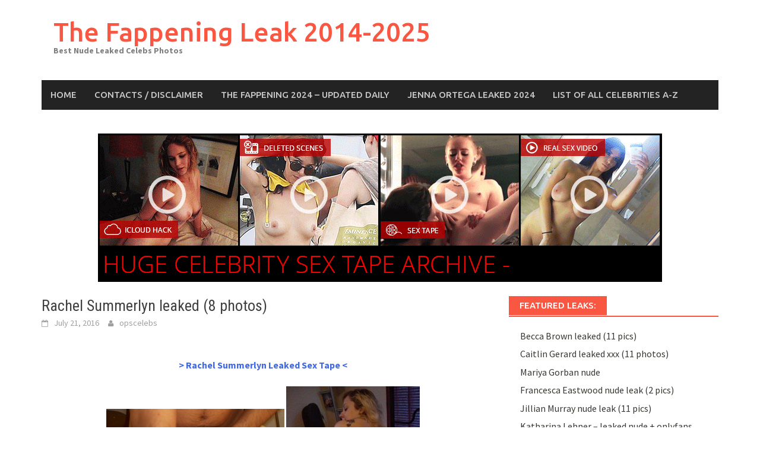

--- FILE ---
content_type: text/html; charset=UTF-8
request_url: https://thefappeningleak.com/?p=5787
body_size: 11008
content:
<!DOCTYPE html>
<html dir="ltr" lang="en-US">
<head>
<meta charset="UTF-8">
<meta name="viewport" content="width=device-width, initial-scale=1">
<link rel="profile" href="https://gmpg.org/xfn/11">
<link rel="pingback" href="https://thefappeningleak.com/xmlrpc.php">
<title>Rachel Summerlyn leaked (8 photos) | The Fappening Leak 2014-2025</title>
	<style>img:is([sizes="auto" i], [sizes^="auto," i]) { contain-intrinsic-size: 3000px 1500px }</style>
	
		<!-- All in One SEO 4.8.1.1 - aioseo.com -->
	<meta name="description" content="&gt; Rachel Summerlyn Leaked Sex Tape &lt; &gt; Rachel Summerlyn Stolen Sex Tape" />
	<meta name="robots" content="max-snippet:-1, max-image-preview:large, max-video-preview:-1" />
	<meta name="author" content="opscelebs"/>
	<link rel="canonical" href="https://thefappeningleak.com/?p=5787" />
	<meta name="generator" content="All in One SEO (AIOSEO) 4.8.1.1" />
		<!-- All in One SEO -->

<link rel='dns-prefetch' href='//fonts.googleapis.com' />
<link href='https://fonts.gstatic.com' crossorigin rel='preconnect' />
<style id='wp-block-library-theme-inline-css' type='text/css'>
.wp-block-audio :where(figcaption){color:#555;font-size:13px;text-align:center}.is-dark-theme .wp-block-audio :where(figcaption){color:#ffffffa6}.wp-block-audio{margin:0 0 1em}.wp-block-code{border:1px solid #ccc;border-radius:4px;font-family:Menlo,Consolas,monaco,monospace;padding:.8em 1em}.wp-block-embed :where(figcaption){color:#555;font-size:13px;text-align:center}.is-dark-theme .wp-block-embed :where(figcaption){color:#ffffffa6}.wp-block-embed{margin:0 0 1em}.blocks-gallery-caption{color:#555;font-size:13px;text-align:center}.is-dark-theme .blocks-gallery-caption{color:#ffffffa6}:root :where(.wp-block-image figcaption){color:#555;font-size:13px;text-align:center}.is-dark-theme :root :where(.wp-block-image figcaption){color:#ffffffa6}.wp-block-image{margin:0 0 1em}.wp-block-pullquote{border-bottom:4px solid;border-top:4px solid;color:currentColor;margin-bottom:1.75em}.wp-block-pullquote cite,.wp-block-pullquote footer,.wp-block-pullquote__citation{color:currentColor;font-size:.8125em;font-style:normal;text-transform:uppercase}.wp-block-quote{border-left:.25em solid;margin:0 0 1.75em;padding-left:1em}.wp-block-quote cite,.wp-block-quote footer{color:currentColor;font-size:.8125em;font-style:normal;position:relative}.wp-block-quote:where(.has-text-align-right){border-left:none;border-right:.25em solid;padding-left:0;padding-right:1em}.wp-block-quote:where(.has-text-align-center){border:none;padding-left:0}.wp-block-quote.is-large,.wp-block-quote.is-style-large,.wp-block-quote:where(.is-style-plain){border:none}.wp-block-search .wp-block-search__label{font-weight:700}.wp-block-search__button{border:1px solid #ccc;padding:.375em .625em}:where(.wp-block-group.has-background){padding:1.25em 2.375em}.wp-block-separator.has-css-opacity{opacity:.4}.wp-block-separator{border:none;border-bottom:2px solid;margin-left:auto;margin-right:auto}.wp-block-separator.has-alpha-channel-opacity{opacity:1}.wp-block-separator:not(.is-style-wide):not(.is-style-dots){width:100px}.wp-block-separator.has-background:not(.is-style-dots){border-bottom:none;height:1px}.wp-block-separator.has-background:not(.is-style-wide):not(.is-style-dots){height:2px}.wp-block-table{margin:0 0 1em}.wp-block-table td,.wp-block-table th{word-break:normal}.wp-block-table :where(figcaption){color:#555;font-size:13px;text-align:center}.is-dark-theme .wp-block-table :where(figcaption){color:#ffffffa6}.wp-block-video :where(figcaption){color:#555;font-size:13px;text-align:center}.is-dark-theme .wp-block-video :where(figcaption){color:#ffffffa6}.wp-block-video{margin:0 0 1em}:root :where(.wp-block-template-part.has-background){margin-bottom:0;margin-top:0;padding:1.25em 2.375em}
</style>
<style id='classic-theme-styles-inline-css' type='text/css'>
/*! This file is auto-generated */
.wp-block-button__link{color:#fff;background-color:#32373c;border-radius:9999px;box-shadow:none;text-decoration:none;padding:calc(.667em + 2px) calc(1.333em + 2px);font-size:1.125em}.wp-block-file__button{background:#32373c;color:#fff;text-decoration:none}
</style>
<style id='global-styles-inline-css' type='text/css'>
:root{--wp--preset--aspect-ratio--square: 1;--wp--preset--aspect-ratio--4-3: 4/3;--wp--preset--aspect-ratio--3-4: 3/4;--wp--preset--aspect-ratio--3-2: 3/2;--wp--preset--aspect-ratio--2-3: 2/3;--wp--preset--aspect-ratio--16-9: 16/9;--wp--preset--aspect-ratio--9-16: 9/16;--wp--preset--color--black: #000000;--wp--preset--color--cyan-bluish-gray: #abb8c3;--wp--preset--color--white: #ffffff;--wp--preset--color--pale-pink: #f78da7;--wp--preset--color--vivid-red: #cf2e2e;--wp--preset--color--luminous-vivid-orange: #ff6900;--wp--preset--color--luminous-vivid-amber: #fcb900;--wp--preset--color--light-green-cyan: #7bdcb5;--wp--preset--color--vivid-green-cyan: #00d084;--wp--preset--color--pale-cyan-blue: #8ed1fc;--wp--preset--color--vivid-cyan-blue: #0693e3;--wp--preset--color--vivid-purple: #9b51e0;--wp--preset--gradient--vivid-cyan-blue-to-vivid-purple: linear-gradient(135deg,rgba(6,147,227,1) 0%,rgb(155,81,224) 100%);--wp--preset--gradient--light-green-cyan-to-vivid-green-cyan: linear-gradient(135deg,rgb(122,220,180) 0%,rgb(0,208,130) 100%);--wp--preset--gradient--luminous-vivid-amber-to-luminous-vivid-orange: linear-gradient(135deg,rgba(252,185,0,1) 0%,rgba(255,105,0,1) 100%);--wp--preset--gradient--luminous-vivid-orange-to-vivid-red: linear-gradient(135deg,rgba(255,105,0,1) 0%,rgb(207,46,46) 100%);--wp--preset--gradient--very-light-gray-to-cyan-bluish-gray: linear-gradient(135deg,rgb(238,238,238) 0%,rgb(169,184,195) 100%);--wp--preset--gradient--cool-to-warm-spectrum: linear-gradient(135deg,rgb(74,234,220) 0%,rgb(151,120,209) 20%,rgb(207,42,186) 40%,rgb(238,44,130) 60%,rgb(251,105,98) 80%,rgb(254,248,76) 100%);--wp--preset--gradient--blush-light-purple: linear-gradient(135deg,rgb(255,206,236) 0%,rgb(152,150,240) 100%);--wp--preset--gradient--blush-bordeaux: linear-gradient(135deg,rgb(254,205,165) 0%,rgb(254,45,45) 50%,rgb(107,0,62) 100%);--wp--preset--gradient--luminous-dusk: linear-gradient(135deg,rgb(255,203,112) 0%,rgb(199,81,192) 50%,rgb(65,88,208) 100%);--wp--preset--gradient--pale-ocean: linear-gradient(135deg,rgb(255,245,203) 0%,rgb(182,227,212) 50%,rgb(51,167,181) 100%);--wp--preset--gradient--electric-grass: linear-gradient(135deg,rgb(202,248,128) 0%,rgb(113,206,126) 100%);--wp--preset--gradient--midnight: linear-gradient(135deg,rgb(2,3,129) 0%,rgb(40,116,252) 100%);--wp--preset--font-size--small: 13px;--wp--preset--font-size--medium: 20px;--wp--preset--font-size--large: 36px;--wp--preset--font-size--x-large: 42px;--wp--preset--spacing--20: 0.44rem;--wp--preset--spacing--30: 0.67rem;--wp--preset--spacing--40: 1rem;--wp--preset--spacing--50: 1.5rem;--wp--preset--spacing--60: 2.25rem;--wp--preset--spacing--70: 3.38rem;--wp--preset--spacing--80: 5.06rem;--wp--preset--shadow--natural: 6px 6px 9px rgba(0, 0, 0, 0.2);--wp--preset--shadow--deep: 12px 12px 50px rgba(0, 0, 0, 0.4);--wp--preset--shadow--sharp: 6px 6px 0px rgba(0, 0, 0, 0.2);--wp--preset--shadow--outlined: 6px 6px 0px -3px rgba(255, 255, 255, 1), 6px 6px rgba(0, 0, 0, 1);--wp--preset--shadow--crisp: 6px 6px 0px rgba(0, 0, 0, 1);}:where(.is-layout-flex){gap: 0.5em;}:where(.is-layout-grid){gap: 0.5em;}body .is-layout-flex{display: flex;}.is-layout-flex{flex-wrap: wrap;align-items: center;}.is-layout-flex > :is(*, div){margin: 0;}body .is-layout-grid{display: grid;}.is-layout-grid > :is(*, div){margin: 0;}:where(.wp-block-columns.is-layout-flex){gap: 2em;}:where(.wp-block-columns.is-layout-grid){gap: 2em;}:where(.wp-block-post-template.is-layout-flex){gap: 1.25em;}:where(.wp-block-post-template.is-layout-grid){gap: 1.25em;}.has-black-color{color: var(--wp--preset--color--black) !important;}.has-cyan-bluish-gray-color{color: var(--wp--preset--color--cyan-bluish-gray) !important;}.has-white-color{color: var(--wp--preset--color--white) !important;}.has-pale-pink-color{color: var(--wp--preset--color--pale-pink) !important;}.has-vivid-red-color{color: var(--wp--preset--color--vivid-red) !important;}.has-luminous-vivid-orange-color{color: var(--wp--preset--color--luminous-vivid-orange) !important;}.has-luminous-vivid-amber-color{color: var(--wp--preset--color--luminous-vivid-amber) !important;}.has-light-green-cyan-color{color: var(--wp--preset--color--light-green-cyan) !important;}.has-vivid-green-cyan-color{color: var(--wp--preset--color--vivid-green-cyan) !important;}.has-pale-cyan-blue-color{color: var(--wp--preset--color--pale-cyan-blue) !important;}.has-vivid-cyan-blue-color{color: var(--wp--preset--color--vivid-cyan-blue) !important;}.has-vivid-purple-color{color: var(--wp--preset--color--vivid-purple) !important;}.has-black-background-color{background-color: var(--wp--preset--color--black) !important;}.has-cyan-bluish-gray-background-color{background-color: var(--wp--preset--color--cyan-bluish-gray) !important;}.has-white-background-color{background-color: var(--wp--preset--color--white) !important;}.has-pale-pink-background-color{background-color: var(--wp--preset--color--pale-pink) !important;}.has-vivid-red-background-color{background-color: var(--wp--preset--color--vivid-red) !important;}.has-luminous-vivid-orange-background-color{background-color: var(--wp--preset--color--luminous-vivid-orange) !important;}.has-luminous-vivid-amber-background-color{background-color: var(--wp--preset--color--luminous-vivid-amber) !important;}.has-light-green-cyan-background-color{background-color: var(--wp--preset--color--light-green-cyan) !important;}.has-vivid-green-cyan-background-color{background-color: var(--wp--preset--color--vivid-green-cyan) !important;}.has-pale-cyan-blue-background-color{background-color: var(--wp--preset--color--pale-cyan-blue) !important;}.has-vivid-cyan-blue-background-color{background-color: var(--wp--preset--color--vivid-cyan-blue) !important;}.has-vivid-purple-background-color{background-color: var(--wp--preset--color--vivid-purple) !important;}.has-black-border-color{border-color: var(--wp--preset--color--black) !important;}.has-cyan-bluish-gray-border-color{border-color: var(--wp--preset--color--cyan-bluish-gray) !important;}.has-white-border-color{border-color: var(--wp--preset--color--white) !important;}.has-pale-pink-border-color{border-color: var(--wp--preset--color--pale-pink) !important;}.has-vivid-red-border-color{border-color: var(--wp--preset--color--vivid-red) !important;}.has-luminous-vivid-orange-border-color{border-color: var(--wp--preset--color--luminous-vivid-orange) !important;}.has-luminous-vivid-amber-border-color{border-color: var(--wp--preset--color--luminous-vivid-amber) !important;}.has-light-green-cyan-border-color{border-color: var(--wp--preset--color--light-green-cyan) !important;}.has-vivid-green-cyan-border-color{border-color: var(--wp--preset--color--vivid-green-cyan) !important;}.has-pale-cyan-blue-border-color{border-color: var(--wp--preset--color--pale-cyan-blue) !important;}.has-vivid-cyan-blue-border-color{border-color: var(--wp--preset--color--vivid-cyan-blue) !important;}.has-vivid-purple-border-color{border-color: var(--wp--preset--color--vivid-purple) !important;}.has-vivid-cyan-blue-to-vivid-purple-gradient-background{background: var(--wp--preset--gradient--vivid-cyan-blue-to-vivid-purple) !important;}.has-light-green-cyan-to-vivid-green-cyan-gradient-background{background: var(--wp--preset--gradient--light-green-cyan-to-vivid-green-cyan) !important;}.has-luminous-vivid-amber-to-luminous-vivid-orange-gradient-background{background: var(--wp--preset--gradient--luminous-vivid-amber-to-luminous-vivid-orange) !important;}.has-luminous-vivid-orange-to-vivid-red-gradient-background{background: var(--wp--preset--gradient--luminous-vivid-orange-to-vivid-red) !important;}.has-very-light-gray-to-cyan-bluish-gray-gradient-background{background: var(--wp--preset--gradient--very-light-gray-to-cyan-bluish-gray) !important;}.has-cool-to-warm-spectrum-gradient-background{background: var(--wp--preset--gradient--cool-to-warm-spectrum) !important;}.has-blush-light-purple-gradient-background{background: var(--wp--preset--gradient--blush-light-purple) !important;}.has-blush-bordeaux-gradient-background{background: var(--wp--preset--gradient--blush-bordeaux) !important;}.has-luminous-dusk-gradient-background{background: var(--wp--preset--gradient--luminous-dusk) !important;}.has-pale-ocean-gradient-background{background: var(--wp--preset--gradient--pale-ocean) !important;}.has-electric-grass-gradient-background{background: var(--wp--preset--gradient--electric-grass) !important;}.has-midnight-gradient-background{background: var(--wp--preset--gradient--midnight) !important;}.has-small-font-size{font-size: var(--wp--preset--font-size--small) !important;}.has-medium-font-size{font-size: var(--wp--preset--font-size--medium) !important;}.has-large-font-size{font-size: var(--wp--preset--font-size--large) !important;}.has-x-large-font-size{font-size: var(--wp--preset--font-size--x-large) !important;}
:where(.wp-block-post-template.is-layout-flex){gap: 1.25em;}:where(.wp-block-post-template.is-layout-grid){gap: 1.25em;}
:where(.wp-block-columns.is-layout-flex){gap: 2em;}:where(.wp-block-columns.is-layout-grid){gap: 2em;}
:root :where(.wp-block-pullquote){font-size: 1.5em;line-height: 1.6;}
</style>
<link rel='stylesheet' id='awaken-font-awesome-css' href='https://thefappeningleak.com/wp-content/themes/awaken/css/font-awesome.min.css?ver=4.4.0' type='text/css' media='all' />
<link rel='stylesheet' id='bootstrap.css-css' href='https://thefappeningleak.com/wp-content/themes/awaken/css/bootstrap.min.css?ver=all' type='text/css' media='all' />
<link rel='stylesheet' id='awaken-style-css' href='https://thefappeningleak.com/wp-content/themes/awaken/style.css?ver=6.8.3' type='text/css' media='all' />
<link rel='stylesheet' id='awaken-fonts-css' href='https://fonts.googleapis.com/css?family=Ubuntu%3A400%2C500%7CSource+Sans+Pro%3A400%2C600%2C700%2C400italic%7CRoboto+Condensed%3A400italic%2C700%2C400&#038;subset=latin%2Clatin-ext' type='text/css' media='all' />
<style id='akismet-widget-style-inline-css' type='text/css'>

			.a-stats {
				--akismet-color-mid-green: #357b49;
				--akismet-color-white: #fff;
				--akismet-color-light-grey: #f6f7f7;

				max-width: 350px;
				width: auto;
			}

			.a-stats * {
				all: unset;
				box-sizing: border-box;
			}

			.a-stats strong {
				font-weight: 600;
			}

			.a-stats a.a-stats__link,
			.a-stats a.a-stats__link:visited,
			.a-stats a.a-stats__link:active {
				background: var(--akismet-color-mid-green);
				border: none;
				box-shadow: none;
				border-radius: 8px;
				color: var(--akismet-color-white);
				cursor: pointer;
				display: block;
				font-family: -apple-system, BlinkMacSystemFont, 'Segoe UI', 'Roboto', 'Oxygen-Sans', 'Ubuntu', 'Cantarell', 'Helvetica Neue', sans-serif;
				font-weight: 500;
				padding: 12px;
				text-align: center;
				text-decoration: none;
				transition: all 0.2s ease;
			}

			/* Extra specificity to deal with TwentyTwentyOne focus style */
			.widget .a-stats a.a-stats__link:focus {
				background: var(--akismet-color-mid-green);
				color: var(--akismet-color-white);
				text-decoration: none;
			}

			.a-stats a.a-stats__link:hover {
				filter: brightness(110%);
				box-shadow: 0 4px 12px rgba(0, 0, 0, 0.06), 0 0 2px rgba(0, 0, 0, 0.16);
			}

			.a-stats .count {
				color: var(--akismet-color-white);
				display: block;
				font-size: 1.5em;
				line-height: 1.4;
				padding: 0 13px;
				white-space: nowrap;
			}
		
</style>
<style id='wcw-inlinecss-inline-css' type='text/css'>
 .widget_wpcategorieswidget ul.children{display:none;} .widget_wp_categories_widget{background:#fff; position:relative;}.widget_wp_categories_widget h2,.widget_wpcategorieswidget h2{color:#4a5f6d;font-size:20px;font-weight:400;margin:0 0 25px;line-height:24px;text-transform:uppercase}.widget_wp_categories_widget ul li,.widget_wpcategorieswidget ul li{font-size: 16px; margin: 0px; border-bottom: 1px dashed #f0f0f0; position: relative; list-style-type: none; line-height: 35px;}.widget_wp_categories_widget ul li:last-child,.widget_wpcategorieswidget ul li:last-child{border:none;}.widget_wp_categories_widget ul li a,.widget_wpcategorieswidget ul li a{display:inline-block;color:#007acc;transition:all .5s ease;-webkit-transition:all .5s ease;-ms-transition:all .5s ease;-moz-transition:all .5s ease;text-decoration:none;}.widget_wp_categories_widget ul li a:hover,.widget_wp_categories_widget ul li.active-cat a,.widget_wp_categories_widget ul li.active-cat span.post-count,.widget_wpcategorieswidget ul li a:hover,.widget_wpcategorieswidget ul li.active-cat a,.widget_wpcategorieswidget ul li.active-cat span.post-count{color:#ee546c}.widget_wp_categories_widget ul li span.post-count,.widget_wpcategorieswidget ul li span.post-count{height: 30px; min-width: 35px; text-align: center; background: #fff; color: #605f5f; border-radius: 5px; box-shadow: inset 2px 1px 3px rgba(0, 122, 204,.1); top: 0px; float: right; margin-top: 2px;}li.cat-item.cat-have-child > span.post-count{float:inherit;}li.cat-item.cat-item-7.cat-have-child { background: #f8f9fa; }li.cat-item.cat-have-child > span.post-count:before { content: "("; }li.cat-item.cat-have-child > span.post-count:after { content: ")"; }.cat-have-child.open-m-menu ul.children li { border-top: 1px solid #d8d8d8;border-bottom:none;}li.cat-item.cat-have-child:after{ position: absolute; right: 8px; top: 8px; background-image: url([data-uri]); content: ""; width: 18px; height: 18px;transform: rotate(270deg);}ul.children li.cat-item.cat-have-child:after{content:"";background-image: none;}.cat-have-child ul.children {display: none; z-index: 9; width: auto; position: relative; margin: 0px; padding: 0px; margin-top: 0px; padding-top: 10px; padding-bottom: 10px; list-style: none; text-align: left; background:  #f8f9fa; padding-left: 5px;}.widget_wp_categories_widget ul li ul.children li,.widget_wpcategorieswidget ul li ul.children li { border-bottom: 1px solid #fff; padding-right: 5px; }.cat-have-child.open-m-menu ul.children{display:block;}li.cat-item.cat-have-child.open-m-menu:after{transform: rotate(0deg);}.widget_wp_categories_widget > li.product_cat,.widget_wpcategorieswidget > li.product_cat {list-style: none;}.widget_wp_categories_widget > ul,.widget_wpcategorieswidget > ul {padding: 0px;}.widget_wp_categories_widget > ul li ul ,.widget_wpcategorieswidget > ul li ul {padding-left: 15px;} .wcwpro-list{padding: 0 15px;}
</style>
<script type="text/javascript" src="https://thefappeningleak.com/wp-includes/js/jquery/jquery.min.js?ver=3.7.1" id="jquery-core-js"></script>
<script type="text/javascript" id="jquery-core-js-after">
/* <![CDATA[ */
jQuery(document).ready(function($){ jQuery('li.cat-item:has(ul.children)').addClass('cat-have-child'); jQuery('.cat-have-child').removeClass('open-m-menu');jQuery('li.cat-have-child > a').click(function(){window.location.href=jQuery(this).attr('href');return false;});jQuery('li.cat-have-child').click(function(){

		var li_parentdiv = jQuery(this).parent().parent().parent().attr('class');
			if(jQuery(this).hasClass('open-m-menu')){jQuery('.cat-have-child').removeClass('open-m-menu');}else{jQuery('.cat-have-child').removeClass('open-m-menu');jQuery(this).addClass('open-m-menu');}});});
/* ]]> */
</script>
<script type="text/javascript" src="https://thefappeningleak.com/wp-includes/js/jquery/jquery-migrate.min.js?ver=3.4.1" id="jquery-migrate-js"></script>
<script type="text/javascript" src="https://thefappeningleak.com/wp-content/themes/awaken/js/scripts.js?ver=6.8.3" id="awaken-scripts-js"></script>
<!--[if lt IE 9]>
<script type="text/javascript" src="https://thefappeningleak.com/wp-content/themes/awaken/js/respond.min.js?ver=6.8.3" id="respond-js"></script>
<![endif]-->
<!--[if lt IE 9]>
<script type="text/javascript" src="https://thefappeningleak.com/wp-content/themes/awaken/js/html5shiv.js?ver=6.8.3" id="html5shiv-js"></script>
<![endif]-->
<link rel="https://api.w.org/" href="https://thefappeningleak.com/index.php?rest_route=/" /><link rel="alternate" title="JSON" type="application/json" href="https://thefappeningleak.com/index.php?rest_route=/wp/v2/posts/5787" /><style></style><link rel="icon" href="https://thefappeningleak.com/wp-content/uploads/2018/08/cropped-Lock-g.svg_-32x32.png" sizes="32x32" />
<link rel="icon" href="https://thefappeningleak.com/wp-content/uploads/2018/08/cropped-Lock-g.svg_-192x192.png" sizes="192x192" />
<link rel="apple-touch-icon" href="https://thefappeningleak.com/wp-content/uploads/2018/08/cropped-Lock-g.svg_-180x180.png" />
<meta name="msapplication-TileImage" content="https://thefappeningleak.com/wp-content/uploads/2018/08/cropped-Lock-g.svg_-270x270.png" />
</head>

<body class="wp-singular post-template-default single single-post postid-5787 single-format-standard wp-embed-responsive wp-theme-awaken">
<div id="page" class="hfeed site">
	<a class="skip-link screen-reader-text" href="#content">Skip to content</a>
	<header id="masthead" class="site-header" role="banner">
		
	
	<div class="site-branding">
		<div class="container">
			<div class="site-brand-container">
										<div class="site-title-text">
							<h1 class="site-title"><a href="https://thefappeningleak.com/" rel="home">The Fappening Leak 2014-2025</a></h1>
							<h2 class="site-description">Best Nude Leaked Celebs Photos</h2>
						</div>
							</div><!-- .site-brand-container -->
						
		</div>
	</div>

	<div class="container">
		<div class="awaken-navigation-container">
			<nav id="site-navigation" class="main-navigation cl-effect-10" role="navigation">
				<div class="menu-xxx-container"><ul id="menu-xxx" class="menu"><li id="menu-item-5373" class="menu-item menu-item-type-custom menu-item-object-custom menu-item-home menu-item-5373"><a href="https://thefappeningleak.com/" title="The Fappening Leak">Home</a></li>
<li id="menu-item-24917" class="menu-item menu-item-type-post_type menu-item-object-page menu-item-24917"><a href="https://thefappeningleak.com/?page_id=4666" title="Contacts">Contacts / Disclaimer</a></li>
<li id="menu-item-18206" class="menu-item menu-item-type-custom menu-item-object-custom menu-item-18206"><a href="https://thefappeningleak.com/enter/" title="Full Leaked iCloud Archive">The Fappening 2024 &#8211; UPDATED DAILY</a></li>
<li id="menu-item-18207" class="menu-item menu-item-type-custom menu-item-object-custom menu-item-18207"><a href="https://thefappeningleak.com/enter/jenna-ortega" title="Leaked archive in HQ">Jenna Ortega Leaked 2024</a></li>
<li id="menu-item-24918" class="menu-item menu-item-type-post_type menu-item-object-page menu-item-24918"><a href="https://thefappeningleak.com/?page_id=22878" title="Celebs List">List Of All Celebrities A-Z</a></li>
</ul></div>			</nav><!-- #site-navigation -->
			<a href="#" class="navbutton" id="main-nav-button">Main Menu</a>
			<div class="responsive-mainnav"></div>

			
		</div><!-- .awaken-navigation-container-->
	</div><!-- .container -->
	</header><!-- #masthead -->

	<div id="content" class="site-content">
<a href="https://thefappeningleak.com/enter/" target="_blank" rel="nofollow noopener"><img class="wp-image-23944 size-full aligncenter" src="https://thefappeningleak.com/wp-content/uploads/2018/05/banner-footer.gif" alt="" width="950" height="250" /></a><br>
		<div class="container">

	<div class="row">
<div class="col-xs-12 col-sm-12 col-md-8 ">
	<div id="primary" class="content-area">
		<main id="main" class="site-main" role="main">

		
			
<article id="post-5787" class="post-5787 post type-post status-publish format-standard has-post-thumbnail hentry category-rachel-summerlyn tag-11 tag-355 tag-fappening tag-hacked tag-home-video tag-leak tag-leaked tag-porn tag-sex tag-sex-tape tag-stolen tag-sucked tag-sucking tag-sucking-dick tag-tattoo tag-xxx-tape">
	<header class="single-entry-header">
		<h1 class="single-entry-title entry-title">Rachel Summerlyn leaked (8 photos)</h1>
		<div class="single-entry-meta">
			<span class="posted-on"><a href="https://thefappeningleak.com/?p=5787" rel="bookmark"><time class="entry-date published" datetime="2016-07-21T11:24:36+00:00">July 21, 2016</time><time class="updated" datetime="2021-02-26T00:07:04+00:00">February 26, 2021</time></a></span><span class="byline"><span class="author vcard"><a class="url fn n" href="https://thefappeningleak.com/?author=1">opscelebs</a></span></span>					</div><!-- .entry-meta -->
	</header><!-- .entry-header -->

		
	<div class="entry-content">
		<p><span id="more-5787"></span></p>
<p style="text-align: center;"><strong><a title="Rachel Summerlyn Full Sex Tape" href="https://thefappeningleak.com/enter/rachel-summerlyn-sex-tape" target="_blank" rel="nofollow">&gt; Rachel Summerlyn Leaked Sex Tape &lt;</a></strong></p>
<p style="text-align: center;"><a href="https://thefappeningleak.com/wp-content/uploads/2016/07/Rachel-Summerlyn-home-video.jpg"><img fetchpriority="high" decoding="async" class="alignnone size-medium wp-image-5788" src="https://thefappeningleak.com/wp-content/uploads/2016/07/Rachel-Summerlyn-home-video-300x225.jpg" alt="Rachel Summerlyn home video" width="300" height="225" srcset="https://thefappeningleak.com/wp-content/uploads/2016/07/Rachel-Summerlyn-home-video-300x225.jpg 300w, https://thefappeningleak.com/wp-content/uploads/2016/07/Rachel-Summerlyn-home-video-1024x768.jpg 1024w, https://thefappeningleak.com/wp-content/uploads/2016/07/Rachel-Summerlyn-home-video.jpg 2048w" sizes="(max-width: 300px) 100vw, 300px" /></a> <a href="https://thefappeningleak.com/wp-content/uploads/2016/07/Rachel-Summerlyn-leaked-icloud.jpg"><img decoding="async" class="alignnone size-medium wp-image-5789" src="https://thefappeningleak.com/wp-content/uploads/2016/07/Rachel-Summerlyn-leaked-icloud-225x300.jpg" alt="Rachel Summerlyn leaked icloud" width="225" height="300" srcset="https://thefappeningleak.com/wp-content/uploads/2016/07/Rachel-Summerlyn-leaked-icloud-225x300.jpg 225w, https://thefappeningleak.com/wp-content/uploads/2016/07/Rachel-Summerlyn-leaked-icloud-300x400.jpg 300w, https://thefappeningleak.com/wp-content/uploads/2016/07/Rachel-Summerlyn-leaked-icloud.jpg 768w" sizes="(max-width: 225px) 100vw, 225px" /></a> <a href="https://thefappeningleak.com/wp-content/uploads/2016/07/Rachel-Summerlyn-leaked-toples.jpg"><img decoding="async" class="alignnone size-medium wp-image-5790" src="https://thefappeningleak.com/wp-content/uploads/2016/07/Rachel-Summerlyn-leaked-toples-300x200.jpg" alt="Rachel Summerlyn leaked toples" width="300" height="200" srcset="https://thefappeningleak.com/wp-content/uploads/2016/07/Rachel-Summerlyn-leaked-toples-300x200.jpg 300w, https://thefappeningleak.com/wp-content/uploads/2016/07/Rachel-Summerlyn-leaked-toples-1024x682.jpg 1024w, https://thefappeningleak.com/wp-content/uploads/2016/07/Rachel-Summerlyn-leaked-toples.jpg 1536w" sizes="(max-width: 300px) 100vw, 300px" /></a> <a href="https://thefappeningleak.com/wp-content/uploads/2016/07/Rachel-Summerlyn-sex-tape-screen.jpg"><img decoding="async" class="alignnone size-medium wp-image-5791" src="https://thefappeningleak.com/wp-content/uploads/2016/07/Rachel-Summerlyn-sex-tape-screen-300x225.jpg" alt="Rachel Summerlyn sex tape screen" width="300" height="225" srcset="https://thefappeningleak.com/wp-content/uploads/2016/07/Rachel-Summerlyn-sex-tape-screen-300x225.jpg 300w, https://thefappeningleak.com/wp-content/uploads/2016/07/Rachel-Summerlyn-sex-tape-screen-1024x768.jpg 1024w, https://thefappeningleak.com/wp-content/uploads/2016/07/Rachel-Summerlyn-sex-tape-screen.jpg 2048w" sizes="(max-width: 300px) 100vw, 300px" /></a> <a href="https://thefappeningleak.com/wp-content/uploads/2016/07/Rachel-Summerlyn-sex-tape.jpg"><img decoding="async" class="alignnone size-medium wp-image-5792" src="https://thefappeningleak.com/wp-content/uploads/2016/07/Rachel-Summerlyn-sex-tape-300x225.jpg" alt="Rachel Summerlyn sex tape" width="300" height="225" srcset="https://thefappeningleak.com/wp-content/uploads/2016/07/Rachel-Summerlyn-sex-tape-300x225.jpg 300w, https://thefappeningleak.com/wp-content/uploads/2016/07/Rachel-Summerlyn-sex-tape-1024x768.jpg 1024w, https://thefappeningleak.com/wp-content/uploads/2016/07/Rachel-Summerlyn-sex-tape.jpg 2048w" sizes="(max-width: 300px) 100vw, 300px" /></a> <a href="https://thefappeningleak.com/wp-content/uploads/2016/07/Rachel-Summerlyn-sextape-screen.jpg"><img decoding="async" class="alignnone size-medium wp-image-5793" src="https://thefappeningleak.com/wp-content/uploads/2016/07/Rachel-Summerlyn-sextape-screen-225x300.jpg" alt="Rachel Summerlyn sextape screen" width="225" height="300" srcset="https://thefappeningleak.com/wp-content/uploads/2016/07/Rachel-Summerlyn-sextape-screen-225x300.jpg 225w, https://thefappeningleak.com/wp-content/uploads/2016/07/Rachel-Summerlyn-sextape-screen-300x400.jpg 300w, https://thefappeningleak.com/wp-content/uploads/2016/07/Rachel-Summerlyn-sextape-screen.jpg 480w" sizes="(max-width: 225px) 100vw, 225px" /></a> <a href="https://thefappeningleak.com/wp-content/uploads/2016/07/Rachel-Summerlyn-xxx.jpg"><img decoding="async" class="alignnone size-medium wp-image-5794" src="https://thefappeningleak.com/wp-content/uploads/2016/07/Rachel-Summerlyn-xxx-200x300.jpg" alt="Rachel Summerlyn xxx" width="200" height="300" srcset="https://thefappeningleak.com/wp-content/uploads/2016/07/Rachel-Summerlyn-xxx-200x300.jpg 200w, https://thefappeningleak.com/wp-content/uploads/2016/07/Rachel-Summerlyn-xxx-300x449.jpg 300w, https://thefappeningleak.com/wp-content/uploads/2016/07/Rachel-Summerlyn-xxx.jpg 333w" sizes="(max-width: 200px) 100vw, 200px" /> </a><a href="https://thefappeningleak.com/wp-content/uploads/2016/07/Rachel-Summerlyn-man-eating-pussy.jpg"><img decoding="async" class="alignnone size-medium wp-image-21117" src="https://thefappeningleak.com/wp-content/uploads/2016/07/Rachel-Summerlyn-man-eating-pussy-300x225.jpg" alt="Rachel Summerlyn man eating pussy" width="300" height="225" srcset="https://thefappeningleak.com/wp-content/uploads/2016/07/Rachel-Summerlyn-man-eating-pussy-300x225.jpg 300w, https://thefappeningleak.com/wp-content/uploads/2016/07/Rachel-Summerlyn-man-eating-pussy.jpg 640w" sizes="(max-width: 300px) 100vw, 300px" /></a></p>
<p style="text-align: center;"><strong><a title="Rachel Summerlyn Full Scandal Sex Tape" href="https://thefappeningleak.com/enter/rachel-summerlyn-sextape" target="_blank" rel="nofollow">&gt; Rachel Summerlyn Stolen Sex Tape &lt;</a></strong></p>
			</div><!-- .entry-content -->
	<br><p style="padding-left: 30px;"><a href="https://thefappeningleak.com/enter/" target="_blank" rel="nofollow"><img class="aligncenter wp-image-23943 size-full" src="https://thefappeningleak.com/wp-content/uploads/2018/05/banner-headbig.gif" alt="" width="950" height="250" /></a></p>

	<footer class="single-entry-footer">
		<div class="categorized-under">Posted Under</div><div class="awaken-category-list"><a href="https://thefappeningleak.com/?cat=626" rel="category">Rachel Summerlyn</a></div><div class="clearfix"></div><div class="tagged-under">Tagged</div><div class="awaken-tag-list"><a href="https://thefappeningleak.com/?tag=2015" rel="tag">2015</a> <a href="https://thefappeningleak.com/?tag=2016" rel="tag">2016</a> <a href="https://thefappeningleak.com/?tag=fappening" rel="tag">fappening</a> <a href="https://thefappeningleak.com/?tag=hacked" rel="tag">hacked</a> <a href="https://thefappeningleak.com/?tag=home-video" rel="tag">home video</a> <a href="https://thefappeningleak.com/?tag=leak" rel="tag">leak</a> <a href="https://thefappeningleak.com/?tag=leaked" rel="tag">leaked</a> <a href="https://thefappeningleak.com/?tag=porn" rel="tag">porn</a> <a href="https://thefappeningleak.com/?tag=sex" rel="tag">sex</a> <a href="https://thefappeningleak.com/?tag=sex-tape" rel="tag">sex tape</a> <a href="https://thefappeningleak.com/?tag=stolen" rel="tag">stolen</a> <a href="https://thefappeningleak.com/?tag=sucked" rel="tag">sucked</a> <a href="https://thefappeningleak.com/?tag=sucking" rel="tag">sucking</a> <a href="https://thefappeningleak.com/?tag=sucking-dick" rel="tag">sucking dick</a> <a href="https://thefappeningleak.com/?tag=tattoo" rel="tag">tattoo</a> <a href="https://thefappeningleak.com/?tag=xxx-tape" rel="tag">xxx tape</a></div><div class="clearfix"></div>
	</footer><!-- .entry-footer -->
</article><!-- #post-## -->

				<nav class="navigation post-navigation" role="navigation">
		<h2 class="screen-reader-text">Post navigation</h2>
		<div class="nav-links">
			<div class="nav-previous"><a href="https://thefappeningleak.com/?p=6649" rel="prev">Holly Madison naked pictures</a></div><div class="nav-next"><a href="https://thefappeningleak.com/?p=5497" rel="next">Chiara Caselli naked and sex scenes pictures</a></div>		</div><!-- .nav-links -->
	</nav><!-- .navigation -->
	
			
		
		</main><!-- #main -->
	</div><!-- #primary -->
</div><!-- .bootstrap cols -->
<div class="col-xs-12 col-sm-6 col-md-4">
	
<div id="secondary" class="main-widget-area" role="complementary">
	
		<aside id="recent-posts-2" class="widget widget_recent_entries">
		<div class="widget-title-container"><h3 class="widget-title">Featured Leaks:</h3></div>
		<ul>
											<li>
					<a href="https://thefappeningleak.com/?p=28906">Becca Brown leaked (11 pics)</a>
									</li>
											<li>
					<a href="https://thefappeningleak.com/?p=28901">Caitlin Gerard leaked xxx (11 photos)</a>
									</li>
											<li>
					<a href="https://thefappeningleak.com/?p=28903">Mariya Gorban nude</a>
									</li>
											<li>
					<a href="https://thefappeningleak.com/?p=28904">Francesca Eastwood nude leak (2 pics)</a>
									</li>
											<li>
					<a href="https://thefappeningleak.com/?p=28872">Jillian Murray nude leak (11 pics)</a>
									</li>
											<li>
					<a href="https://thefappeningleak.com/?p=28902">Katharina Lehner &#8211; leaked nude + onlyfans (40 pictures)</a>
									</li>
											<li>
					<a href="https://thefappeningleak.com/?p=28905">Lily Mo Sheen stolen (14 pics)</a>
									</li>
											<li>
					<a href="https://thefappeningleak.com/?p=28472">Lottie Moss leaked nude (15 photos)</a>
									</li>
					</ul>

		</aside><aside id="text-2" class="widget widget_text"><div class="widget-title-container"><h3 class="widget-title">Our Friends:</h3></div>			<div class="textwidget"><p><a href="https://boom-celebs.com/" target="_blank" rel="noopener">Boom-celebs</a></p>
</div>
		</aside><aside id="text-3" class="widget widget_text">			<div class="textwidget"><p>TheFappeningLeak provides you with one of the biggest celeb archives on the web! You can find hot celebrities, pornstars and Instagram stars in our big database. Newest fappening leaked photos, sex tapes, upskirt, nipple slip and other sexy pictures. All existing celebs ever, we have them all!</p>
</div>
		</aside><aside id="text-4" class="widget widget_text"><div class="widget-title-container"><h3 class="widget-title">Warning:</h3></div>			<div class="textwidget"><p>The information contained on thefappeningleak.com website is for general information purposes only. TheFappeningLeak contain links to external websites that are not provided or maintained by or in any way affiliated. Please note that thefappeningleak.com does not guarantee the accuracy, relevance, timeliness or completeness of any information on these external websites. TheFappeningLeak is intended for 18+ audiesnce only.</p>
</div>
		</aside></div><!-- #secondary -->
</div><!-- .bootstrap cols -->
</div><!-- .row -->
		</div><!-- container -->
	</div><!-- #content -->

	<footer id="colophon" class="site-footer" role="contentinfo">
		<div class="container">
			<div class="row">
				<div class="footer-widget-area">
					<div class="col-md-4">
						<div class="left-footer">
							<div class="widget-area" role="complementary">
								
															</div><!-- .widget-area -->
						</div>
					</div>
					
					<div class="col-md-4">
						<div class="mid-footer">
							<div class="widget-area" role="complementary">
								
															</div><!-- .widget-area -->						
						</div>
					</div>

					<div class="col-md-4">
						<div class="right-footer">
							<div class="widget-area" role="complementary">
								
															</div><!-- .widget-area -->				
						</div>
					</div>						
				</div><!-- .footer-widget-area -->
			</div><!-- .row -->
		</div><!-- .container -->	

		<div class="footer-site-info">	
			<div class="container">
				<div class="row">
					<div class="col-xs-12 col-md-6 col-sm-6 awfl">
						Theme: Awakav | <a href="https://thefappeningleak.com">The fappening leak</a> is a news web blog. All celebrity pictures are owned by the respective celebrity and were obtained from Reddit and 4chan.  All celebs appearing on this site were at least 18 years of age at time of photography. | <a href="https://thefappeningleak.com/index.php?xml_sitemap=params=">Sitemap</a>					</div>
					
				</div><!-- .row -->
			</div><!-- .container -->
		</div><!-- .site-info -->
	</footer><!-- #colophon -->
</div><!-- #page -->

<script type="text/javascript" id="rocket-browser-checker-js-after">
/* <![CDATA[ */
"use strict";var _createClass=function(){function defineProperties(target,props){for(var i=0;i<props.length;i++){var descriptor=props[i];descriptor.enumerable=descriptor.enumerable||!1,descriptor.configurable=!0,"value"in descriptor&&(descriptor.writable=!0),Object.defineProperty(target,descriptor.key,descriptor)}}return function(Constructor,protoProps,staticProps){return protoProps&&defineProperties(Constructor.prototype,protoProps),staticProps&&defineProperties(Constructor,staticProps),Constructor}}();function _classCallCheck(instance,Constructor){if(!(instance instanceof Constructor))throw new TypeError("Cannot call a class as a function")}var RocketBrowserCompatibilityChecker=function(){function RocketBrowserCompatibilityChecker(options){_classCallCheck(this,RocketBrowserCompatibilityChecker),this.passiveSupported=!1,this._checkPassiveOption(this),this.options=!!this.passiveSupported&&options}return _createClass(RocketBrowserCompatibilityChecker,[{key:"_checkPassiveOption",value:function(self){try{var options={get passive(){return!(self.passiveSupported=!0)}};window.addEventListener("test",null,options),window.removeEventListener("test",null,options)}catch(err){self.passiveSupported=!1}}},{key:"initRequestIdleCallback",value:function(){!1 in window&&(window.requestIdleCallback=function(cb){var start=Date.now();return setTimeout(function(){cb({didTimeout:!1,timeRemaining:function(){return Math.max(0,50-(Date.now()-start))}})},1)}),!1 in window&&(window.cancelIdleCallback=function(id){return clearTimeout(id)})}},{key:"isDataSaverModeOn",value:function(){return"connection"in navigator&&!0===navigator.connection.saveData}},{key:"supportsLinkPrefetch",value:function(){var elem=document.createElement("link");return elem.relList&&elem.relList.supports&&elem.relList.supports("prefetch")&&window.IntersectionObserver&&"isIntersecting"in IntersectionObserverEntry.prototype}},{key:"isSlowConnection",value:function(){return"connection"in navigator&&"effectiveType"in navigator.connection&&("2g"===navigator.connection.effectiveType||"slow-2g"===navigator.connection.effectiveType)}}]),RocketBrowserCompatibilityChecker}();
/* ]]> */
</script>
<script type="text/javascript" id="rocket-preload-links-js-extra">
/* <![CDATA[ */
var RocketPreloadLinksConfig = {"excludeUris":"\/(.+\/)?feed\/?.+\/?|\/(?:.+\/)?embed\/|\/(index\\.php\/)?wp\\-json(\/.*|$)|\/wp-admin|\/logout|\/wp-login.php","usesTrailingSlash":"","imageExt":"jpg|jpeg|gif|png|tiff|bmp|webp|avif","fileExt":"jpg|jpeg|gif|png|tiff|bmp|webp|avif|php|pdf|html|htm","siteUrl":"https:\/\/thefappeningleak.com","onHoverDelay":"100","rateThrottle":"3"};
/* ]]> */
</script>
<script type="text/javascript" id="rocket-preload-links-js-after">
/* <![CDATA[ */
(function() {
"use strict";var r="function"==typeof Symbol&&"symbol"==typeof Symbol.iterator?function(e){return typeof e}:function(e){return e&&"function"==typeof Symbol&&e.constructor===Symbol&&e!==Symbol.prototype?"symbol":typeof e},e=function(){function i(e,t){for(var n=0;n<t.length;n++){var i=t[n];i.enumerable=i.enumerable||!1,i.configurable=!0,"value"in i&&(i.writable=!0),Object.defineProperty(e,i.key,i)}}return function(e,t,n){return t&&i(e.prototype,t),n&&i(e,n),e}}();function i(e,t){if(!(e instanceof t))throw new TypeError("Cannot call a class as a function")}var t=function(){function n(e,t){i(this,n),this.browser=e,this.config=t,this.options=this.browser.options,this.prefetched=new Set,this.eventTime=null,this.threshold=1111,this.numOnHover=0}return e(n,[{key:"init",value:function(){!this.browser.supportsLinkPrefetch()||this.browser.isDataSaverModeOn()||this.browser.isSlowConnection()||(this.regex={excludeUris:RegExp(this.config.excludeUris,"i"),images:RegExp(".("+this.config.imageExt+")$","i"),fileExt:RegExp(".("+this.config.fileExt+")$","i")},this._initListeners(this))}},{key:"_initListeners",value:function(e){-1<this.config.onHoverDelay&&document.addEventListener("mouseover",e.listener.bind(e),e.listenerOptions),document.addEventListener("mousedown",e.listener.bind(e),e.listenerOptions),document.addEventListener("touchstart",e.listener.bind(e),e.listenerOptions)}},{key:"listener",value:function(e){var t=e.target.closest("a"),n=this._prepareUrl(t);if(null!==n)switch(e.type){case"mousedown":case"touchstart":this._addPrefetchLink(n);break;case"mouseover":this._earlyPrefetch(t,n,"mouseout")}}},{key:"_earlyPrefetch",value:function(t,e,n){var i=this,r=setTimeout(function(){if(r=null,0===i.numOnHover)setTimeout(function(){return i.numOnHover=0},1e3);else if(i.numOnHover>i.config.rateThrottle)return;i.numOnHover++,i._addPrefetchLink(e)},this.config.onHoverDelay);t.addEventListener(n,function e(){t.removeEventListener(n,e,{passive:!0}),null!==r&&(clearTimeout(r),r=null)},{passive:!0})}},{key:"_addPrefetchLink",value:function(i){return this.prefetched.add(i.href),new Promise(function(e,t){var n=document.createElement("link");n.rel="prefetch",n.href=i.href,n.onload=e,n.onerror=t,document.head.appendChild(n)}).catch(function(){})}},{key:"_prepareUrl",value:function(e){if(null===e||"object"!==(void 0===e?"undefined":r(e))||!1 in e||-1===["http:","https:"].indexOf(e.protocol))return null;var t=e.href.substring(0,this.config.siteUrl.length),n=this._getPathname(e.href,t),i={original:e.href,protocol:e.protocol,origin:t,pathname:n,href:t+n};return this._isLinkOk(i)?i:null}},{key:"_getPathname",value:function(e,t){var n=t?e.substring(this.config.siteUrl.length):e;return n.startsWith("/")||(n="/"+n),this._shouldAddTrailingSlash(n)?n+"/":n}},{key:"_shouldAddTrailingSlash",value:function(e){return this.config.usesTrailingSlash&&!e.endsWith("/")&&!this.regex.fileExt.test(e)}},{key:"_isLinkOk",value:function(e){return null!==e&&"object"===(void 0===e?"undefined":r(e))&&(!this.prefetched.has(e.href)&&e.origin===this.config.siteUrl&&-1===e.href.indexOf("?")&&-1===e.href.indexOf("#")&&!this.regex.excludeUris.test(e.href)&&!this.regex.images.test(e.href))}}],[{key:"run",value:function(){"undefined"!=typeof RocketPreloadLinksConfig&&new n(new RocketBrowserCompatibilityChecker({capture:!0,passive:!0}),RocketPreloadLinksConfig).init()}}]),n}();t.run();
}());
/* ]]> */
</script>
<script type="text/javascript" src="https://thefappeningleak.com/wp-content/themes/awaken/js/navigation.js?ver=20120206" id="awaken-navigation-js"></script>
<script type="text/javascript" src="https://thefappeningleak.com/wp-content/themes/awaken/js/bootstrap.min.js?ver=6.8.3" id="bootstrap-js-js"></script>
<script type="text/javascript" src="https://thefappeningleak.com/wp-content/themes/awaken/js/skip-link-focus-fix.js?ver=20130115" id="awaken-skip-link-focus-fix-js"></script>
<script type="text/javascript" src="https://thefappeningleak.com/wp-includes/js/comment-reply.min.js?ver=6.8.3" id="comment-reply-js" async="async" data-wp-strategy="async"></script>
<script type="text/javascript" src="https://thefappeningleak.com/wp-content/themes/awaken/js/jquery.flexslider-min.js?ver=6.8.3" id="flexslider-js"></script>
<script type="text/javascript" src="https://thefappeningleak.com/wp-content/themes/awaken/js/awaken.slider.js?ver=6.8.3" id="add-awaken-flex-js-js"></script>

<script defer src="https://static.cloudflareinsights.com/beacon.min.js/vcd15cbe7772f49c399c6a5babf22c1241717689176015" integrity="sha512-ZpsOmlRQV6y907TI0dKBHq9Md29nnaEIPlkf84rnaERnq6zvWvPUqr2ft8M1aS28oN72PdrCzSjY4U6VaAw1EQ==" data-cf-beacon='{"version":"2024.11.0","token":"42a8736f32dc4daf8425c3eb5cc0df17","r":1,"server_timing":{"name":{"cfCacheStatus":true,"cfEdge":true,"cfExtPri":true,"cfL4":true,"cfOrigin":true,"cfSpeedBrain":true},"location_startswith":null}}' crossorigin="anonymous"></script>
</body>
</html>